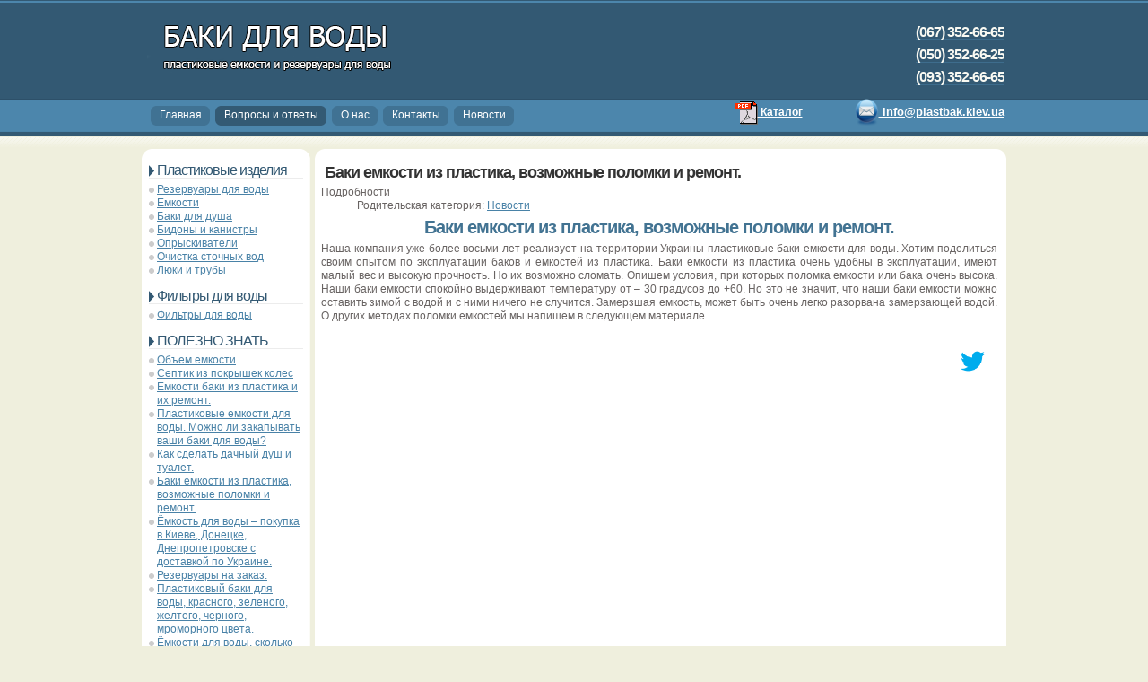

--- FILE ---
content_type: text/html; charset=utf-8
request_url: http://plastbak.kiev.ua/index.php/voprosy-i-otvety/248-baki-emkosti-iz-plastika-vozmozhnye-polomki-i-remont
body_size: 5417
content:
<!DOCTYPE html PUBLIC "-//W3C//DTD XHTML 1.0 Transitional//EN" "http://www.w3.org/TR/xhtml1/DTD/xhtml1-transitional.dtd">
<html xmlns="http://www.w3.org/1999/xhtml" xml:lang="ru-ru" lang="ru-ru" >
<head>
  <base href="http://plastbak.kiev.ua/index.php/voprosy-i-otvety/248-baki-emkosti-iz-plastika-vozmozhnye-polomki-i-remont" />
  <meta http-equiv="content-type" content="text/html; charset=utf-8" />
  <meta name="keywords" content="Бак для воды, пластиковая емкость для воды, резервуары, емкости для воды, канистры, баки, септики, пластиковая продукция, купить, продажа (Киев, Украина)" />
  <meta name="author" content="Yaroslav" />
  <meta name="description" content="Бак для воды, пластиковая емкость для воды, резервуары, емкости для воды, канистры, баки, септики, пластиковая продукция, купить, продажа (Киев, Украина)" />
  <meta name="generator" content="Joomla! - Open Source Content Management" />
  <title>Баки емкости из пластика, возможные поломки и ремонт.</title>
  <link href="/templates/js_jamba/favicon.ico" rel="shortcut icon" type="image/vnd.microsoft.icon" />
  <link href="http://plastbak.kiev.ua/index.php/component/search/?Itemid=15&amp;catid=36&amp;id=248&amp;format=opensearch" rel="search" title="Искать Баки для воды - пластиковые емкости и резервуары для воды" type="application/opensearchdescription+xml" />
  <script src="/media/system/js/mootools-core.js" type="text/javascript"></script>
  <script src="/media/system/js/core.js" type="text/javascript"></script>
  <script src="/media/system/js/caption.js" type="text/javascript"></script>
  <script type="text/javascript">
window.addEvent('load', function() {
				new JCaption('img.caption');
			});
  </script>

<meta name="viewport" content="width=device-width, initial-scale=1">
<link rel="shortcut icon" href="/images/favicon.ico" />
<link rel="stylesheet" href="/templates/system/css/system.css" type="text/css" />
<link rel="stylesheet" href="/templates/system/css/general.css" type="text/css" />

<link href="/templates/js_jamba/css/template_css.css" rel="stylesheet" type="text/css" media="screen" />
<link href="/templates/js_jamba/css/nav.css" rel="stylesheet" type="text/css" media="screen" />
<link href="/templates/js_jamba/css/style2.css" rel="stylesheet" type="text/css" media="screen" />
<link href="/templates/js_jamba/css/j15.css" rel="stylesheet" type="text/css" media="screen" />

<!--[if IE]>
<link href="/templates/js_jamba/css/ie.css" rel="stylesheet" type="text/css" media="screen" />
<![endif]-->

<script src="https://ajax.googleapis.com/ajax/libs/jquery/1.11.0/jquery.min.js"></script>
<script src="/templates/js_jamba/js/script.js"></script>

<link href="/templates/js_jamba/css/mobile.css" rel="stylesheet" type="text/css" media="screen" />
</head>
<body>
<div id="header-wrap">
  <div id="header_graphic">
      <div id="headermod">		<div class="moduletable">
					

<div class="custom"  >
	<div class="top-phones">
<div class="top-phones__block">
<h3 style="text-align: center;">(067) 352-66-65</h3>
<h3 style="text-align: center;">(050) 352-66-25</h3>
<h3 style="text-align: center;">(093) 352-66-65</h3>
</div>
</div></div>
		</div>
	</div>
        <h1>
                <a href="http://plastbak.kiev.ua/" title="БАКИ ДЛЯ ВОДЫ"><img src="/templates/js_jamba/images/style2/logo.png" title="БАКИ ДЛЯ ВОДЫ" alt="пластиковые емкости и резервуары для воды"/></a>
                        </h1>
        <h2>пластиковые емкости и резервуары для воды</h2>  
      </div>
    </div>
<div class="menubar">
  <div id="navmenu">
  <!--[if IE]>
    <script type="text/javascript" src="/templates/js_jamba/js/barmenu.js"></script>
  <![endif]-->
    
<ul class="menu">
<li class="item-121"><a href="/" >Главная</a></li><li class="item-15 current active"><a href="/index.php/voprosy-i-otvety" >Вопросы и ответы</a></li><li class="item-3"><a href="/index.php/about" >О нас</a></li><li class="item-23"><a href="/index.php/kontakty" >Контакты</a></li><li class="item-104"><a href="/index.php/novosti" >Новости</a></li></ul>


<div class="custom"  >
	<div class="top-block" style="text-align: right;"><span style="color: #ffffff;"><strong><span style="color: #ffffff;"><a href="/images/prise/Catalog-plastbakkievua.pdf" target="_blank"><img src="/images/stories/00_Site/07_contacts/pdf-icon.gif" border="0" alt="pdf-icon" width="26" height="26" style="vertical-align: middle;" /><span style="color: #ffffff;"> Каталог</span></a><span style="color: #ffffff;"> </span> </span></strong>                 <a href="mailto:info@plastbak.kiev.ua?subject=TEMA: PLAST-BAK" style="font-size: 12pt;"><img src="/images/stories/00_Site/07_contacts/e-mail-s.png" border="0" alt="e-mail-s" width="28" height="30" style="vertical-align: middle;" /></a><span style="font-size: small;"><strong><a href="mailto:info@plastbak.kiev.ua?subject=TEMA: PLAST-BAK"><span style="color: #ffffff;"> info@plastbak.kiev.ua</span></a></strong></span></span><span style="color: #0000ff;"><strong><span style="color: #ffffff;"><span style="font-size: 12pt;"><strong>  </strong></span></span></strong></span></div></div>

  </div>
</div>
  <div id="main-wrapper">    
    <div class="main-top-left-only"></div>
      <div id="mainbody-left-only">
                  <div id="leftcol">
            <div class="left-inside">
              		<div class="module">
			<div>
				<div>
					<div>
													<h3>Пластиковые изделия</h3>
											
<ul class="menu">
<li class="item-143 parent"><a href="/index.php/rezervuary-dlya-vody" >Резервуары для воды</a></li><li class="item-106 parent"><a href="/index.php/emkosti" >Емкости</a></li><li class="item-26"><a href="/index.php/baki-dlya-vody" >Баки для душа</a></li><li class="item-118"><a href="/index.php/bidony-i-kanistry" >Бидоны и канистры</a></li><li class="item-77"><a href="/index.php/opryskivateli" >Опрыскиватели</a></li><li class="item-105 parent"><a href="/index.php/ochistka-stochnyx-vod" >Очистка сточных вод</a></li><li class="item-109 parent"><a href="/index.php/kanalizaczionnye-lyuki-i-truby" >Люки и трубы</a></li></ul>
					</div>
				</div>
			</div>
		</div>
			<div class="module">
			<div>
				<div>
					<div>
													<h3>Фильтры для воды</h3>
											
<ul class="menu">
<li class="item-78 parent"><a href="/index.php/water-filters-kiev-donetsk" >Фильтры для воды</a></li></ul>
					</div>
				</div>
			</div>
		</div>
			<div class="module">
			<div>
				<div>
					<div>
													<h3>ПОЛЕЗНО ЗНАТЬ</h3>
											<ul class="mostread">
	<li>
		<a href="/index.php/voprosy-i-otvety/249-obem-emkosti">
			Объем емкости</a>
	</li>
	<li>
		<a href="/index.php/voprosy-i-otvety/239-septik-iz-pokryshek-koles">
			Септик из покрышек колес </a>
	</li>
	<li>
		<a href="/index.php/voprosy-i-otvety/247-emkosti-baki-iz-plastika-i-ix-remont">
			Емкости баки из пластика и их ремонт.</a>
	</li>
	<li>
		<a href="/index.php/voprosy-i-otvety/250-plastikovye-emkosti-dlya-vody-mozhno-li-zakapyvat-vashi-baki-dlya-vody">
			Пластиковые емкости для воды. Можно ли закапывать ваши баки для воды?</a>
	</li>
	<li>
		<a href="/index.php/voprosy-i-otvety/238-kak-sdelat-dachnyj-dush-i-tualet">
			Как сделать дачный душ и туалет.</a>
	</li>
	<li>
		<a href="/index.php/voprosy-i-otvety/248-baki-emkosti-iz-plastika-vozmozhnye-polomki-i-remont">
			Баки емкости из пластика, возможные поломки и ремонт.</a>
	</li>
	<li>
		<a href="/index.php/voprosy-i-otvety/244-yomkost-dlya-vody-pokupka-v-kieve-doneczke-s-dostavkoj-po-ukraine">
			Ёмкость для воды – покупка в Киеве, Донецке, Днепропетровске с доставкой по Украине.</a>
	</li>
	<li>
		<a href="/index.php/voprosy-i-otvety/242-rezervuary-na-zakaz">
			Резервуары на заказ.</a>
	</li>
	<li>
		<a href="/index.php/voprosy-i-otvety/252-plastikovyj-bak-dlya-vody-vozmozhnye-czvetovye-resheniya">
			Пластиковый баки для воды, красного, зеленого, желтого, черного, мроморного цвета.</a>
	</li>
	<li>
		<a href="/index.php/voprosy-i-otvety/245-yomkosti-dlya-vody-skolko-mne-prosluzhat-baki-dlya-vody-iz-plastika">
			Ёмкости для воды, сколько мне прослужат баки для воды из пластика?</a>
	</li>
	<li>
		<a href="/index.php/voprosy-i-otvety/246-emkosti-dlya-vody-iz-plastika-ix-usloviya-ekspluataczii">
			Емкости для воды из пластика их условия эксплуатации.</a>
	</li>
	<li>
		<a href="/index.php/voprosy-i-otvety/243-bak-dlya-vody-ot-proizvoditelya">
			Бак для воды от производителя.</a>
	</li>
	<li>
		<a href="/index.php/voprosy-i-otvety/251-rezervuary-emkosti-i-tolshhina-ix-stenok">
			Резервуары емкости и толщина их стенок</a>
	</li>
	<li>
		<a href="/index.php/voprosy-i-otvety/277-chto-takoe-shtuczer">
			Что такое штуцер?</a>
	</li>
</ul>
					</div>
				</div>
			</div>
		</div>
			<div class="module">
			<div>
				<div>
					<div>
											

<div class="custom"  >
	</div>
					</div>
				</div>
			</div>
		</div>
			<div class="module">
			<div>
				<div>
					<div>
											<form action="/index.php/voprosy-i-otvety" method="post">
	<div class="search">
		<label for="mod-search-searchword">Искать...</label><input name="searchword" id="mod-search-searchword" maxlength="20"  class="inputbox" type="text" size="15" value="Поиск..."  onblur="if (this.value=='') this.value='Поиск...';" onfocus="if (this.value=='Поиск...') this.value='';" />	<input type="hidden" name="task" value="search" />
	<input type="hidden" name="option" value="com_search" />
	<input type="hidden" name="Itemid" value="15" />
	</div>
</form>
					</div>
				</div>
			</div>
		</div>
			<div class="module">
			<div>
				<div>
					<div>
													<h3>Документация</h3>
											
<ul class="menu">
<li class="item-21"><a href="/index.php/snipy" >Снипы</a></li><li class="item-24"><a href="/index.php/dokumenty-po-emkostyam" >Документы по емкостям</a></li></ul>
					</div>
				</div>
			</div>
		</div>
	
            </div>
          </div>
                        <div class="main-left-only">
            <table border="0" cellspacing="0" cellpadding="0">
              <tr>
                <td valign="top">
                                  
                            
                            
            
<div id="system-message-container">
</div>

<div class="cleared"></div>
<div class="banner banner-top">

</div>
<div class="cleared"></div>

            <div class="item-page">

	<h2>
			Баки емкости из пластика, возможные поломки и ремонт.		</h2>





	<dl class="article-info">
	<dt class="article-info-term">Подробности</dt>
	<dd class="parent-category-name">
				Родительская категория: <a href="/index.php/novosti">Новости</a>		</dd>
	</dl>



<h1 style="text-align: center;"><strong>Баки емкости из пластика, возможные поломки и ремонт.</strong></h1>
<p style="text-align: justify;">Наша компания уже более восьми лет реализует на территории Украины пластиковые баки емкости для воды. Хотим поделиться своим опытом по эксплуатации баков и емкостей из пластика. Баки емкости из пластика очень удобны в эксплуатации, имеют малый вес и высокую прочность. Но их возможно сломать. Опишем условия, при которых поломка емкости или бака очень высока. Наши баки емкости спокойно выдерживают температуру от – 30 градусов до +60. Но это не значит, что наши баки емкости можно оставить зимой с водой и с ними ничего не случится. Замерзшая емкость, может быть очень легко разорвана замерзающей водой. О других методах поломки емкостей мы напишем в следующем материале.</p> 
	
</div>


<div class="cleared"></div>
<div class="banner banner-bottom">

</div>
<div class="cleared"></div>

            </td>
              </tr>
            </table>
            
                    <table border="0" cellpadding="0" cellspacing="0" align="center" width="100%">
            <tr>
                                    <td style="width: 100%;padding:5px; vertical-align:top;">
            		<div class="module">
			<div>
				<div>
					<div>
											

<div class="custom"  >
	<!-- Place this tag where you want the badge to render -->
<p><a href="https://twitter.com/Ecohouse_ukrain" target="_blank"><img src="/images/stories/Materials/News/twitter.jpg" border="0" alt="twitter" width="45" height="45" style="float: right;" /></a></p></div>
					</div>
				</div>
			</div>
		</div>
	
            </td>
                        </tr>
            </table>
                <div class="clear"></div>
        </div>
      </div>
    <div class="bottom-left-only"></div>
        <div class="main-top-wide"></div>
    <div class="mainbody-wide">
      <div class="footer">
        

<div class="custom"  >
	<hr style="padding-left: 90px;" />
<div style="text-align: center;">  <a href="https://shop.vekodom.com/yemkosti-dlya-vody/gorizontalnye-emkosti/" target="_blank" style="background-color: #ffffff; text-align: center;"><img src="/images/stories/03_production/meniy-s-kartinkami/horizontal_copy.png" border="0" alt="horizontal_copy" width="60" height="67" style="border-width: initial; border-color: initial;" /></a><a href="https://shop.vekodom.com/yemkosti-dlya-vody/kvadratnye-emkosti/" target="_blank" style="background-color: #ffffff; text-align: center;"><img src="/images/stories/03_production/meniy-s-kartinkami/kvadraty_copy.png" border="0" alt="kvadraty_copy" width="60" height="67" style="border-width: initial; border-color: initial;" /></a><a href="https://shop.vekodom.com/yemkosti-dlya-vody/vertikalnye-emkosti/" target="_blank" style="background-color: #ffffff; text-align: center;"><img src="/images/stories/03_production/meniy-s-kartinkami/vertical_copy.png" border="0" alt="vertical_copy" width="60" height="67" style="border-width: initial; border-color: initial;" /></a><a href="https://shop.vekodom.com/yemkosti-dlya-vody/yemkost-bak-dlya-dusha/" target="_blank" style="background-color: #ffffff; text-align: center;"><img src="/images/stories/03_production/meniy-s-kartinkami/dysh_copy.png" border="0" alt="dysh_copy" width="60" height="67" style="border-width: initial; border-color: initial;" /></a><a href="https://shop.vekodom.com/ochistka-stokov/septiki/" target="_blank" style="background-color: #ffffff; text-align: center;"><img src="/images/stories/03_production/meniy-s-kartinkami/septiki_copy.png" border="0" alt="septiki_copy" width="60" height="67" style="border-width: initial; border-color: initial;" /></a><a href="https://shop.vekodom.com/yemkosti-dlya-vody/yemkost-agro/" style="text-align: left; background-color: #ffffff;"><img src="/images/stories/03_production/meniy-s-kartinkami/op_copy.png" border="0" alt="op_copy" width="60" height="67" style="border-width: initial; border-color: initial; text-align: center;" /></a>   <a href="https://shop.vekodom.com/yemkosti-dlya-vody/kubovaya-emkost-yevrokub/" target="_blank" style="color: #ffffff; background-image: initial; background-attachment: initial; background-origin: initial; background-clip: initial; background-color: #eeeeee; font-family: arial, helvetica, sans-serif; font-size: 13px; line-height: 21px; text-align: left; padding: 0px; margin: 0px;"><img src="/images/stories/03_production/meniy-s-kartinkami/evrokybu.png" border="0" alt="Еврокубы донецк днепропетровск киев" width="60" height="67" style="border-width: initial; border-color: initial; vertical-align: top; padding: 0px; margin: 0px;" /></a> <a href="https://shop.vekodom.com/filtry-dlya-vody/" target="_blank"><img src="/images/stories/03_production/meniy-s-kartinkami/water-filters.png" border="0" alt="Купить фильтры для воды в Киеве Донецке" width="60" height="67" /></a>  </div>
<hr /></div>

      </div>
      <div class="clear"></div>
    </div>
    <div class="bottom-wide">&nbsp;</div>
        <div style="text-align: center;"> © 2003—2012 plastbak.kiev.ua</div>
  </div>

<script type="text/javascript">

  var _gaq = _gaq || [];
  _gaq.push(['_setAccount', 'UA-11427434-12']);
  _gaq.push(['_trackPageview']);

  (function() {
    var ga = document.createElement('script'); ga.type = 'text/javascript'; ga.async = true;
    ga.src = ('https:' == document.location.protocol ? 'https://ssl' : 'http://www') + '.google-analytics.com/ga.js';
    var s = document.getElementsByTagName('script')[0]; s.parentNode.insertBefore(ga, s);
  })();


</script>

<!-- Yandex.Metrika counter -->
<script type="text/javascript">
    (function (d, w, c) {
        (w[c] = w[c] || []).push(function() {
            try {
                w.yaCounter35262550 = new Ya.Metrika({
                    id:35262550,
                    clickmap:true,
                    trackLinks:true,
                    accurateTrackBounce:true,
                    webvisor:true,
                    trackHash:true
                });
            } catch(e) { }
        });

        var n = d.getElementsByTagName("script")[0],
            s = d.createElement("script"),
            f = function () { n.parentNode.insertBefore(s, n); };
        s.type = "text/javascript";
        s.async = true;
        s.src = "https://mc.yandex.ru/metrika/watch.js";

        if (w.opera == "[object Opera]") {
            d.addEventListener("DOMContentLoaded", f, false);
        } else { f(); }
    })(document, window, "yandex_metrika_callbacks");
</script>
<noscript><div><img src="https://mc.yandex.ru/watch/35262550" style="position:absolute; left:-9999px;" alt="" /></div></noscript>
<!-- /Yandex.Metrika counter -->
</body>
</html>

--- FILE ---
content_type: text/css
request_url: http://plastbak.kiev.ua/templates/js_jamba/css/template_css.css
body_size: 2612
content:
/* @group Global Reset */
body {
	margin: 0;
	padding: 0;
}
html, body, form, fieldset {
	margin: 0;
	padding: 0;
	font: 100%/140% Geneva, Trebuchet MS, Lucida, Arial, sans-serif;
}
a img  {
	border: none;
}
h1, h2, h3, h4, h5, h6, p, pre,blockquote, ul, ol, dl, address {
	margin: 0;
	padding: 0;
}
ul {
	list-style: none;
	margin: 0px;
	padding: 0px;
}
li {	
	padding-left: 9px;
	margin: 0px;
}

/* Miscellaneous conveniences: */
form label {
	cursor: pointer;
}
fieldset {
	border: none;
}
/* Form field text-scaling */
input, select, textarea {
	font-size: 100%;
}
a:focus
{
	outline: none;
}
/* @end */

/* @group Typography */

/* Module Column Typography - sightly smaller headings */

.module h1,.moduletable h1 {
	font-size: 18px;
}
.module h2,.moduletable h2 {
	font-size: 16px;
}
.module h4,.moduletable h4 {
	font-size: 14px;
}

/* Basic Typography */
div.main-left-only ol,
div.main-left-only ul,
div.main-right-only ol,
div.main-right-only ul,
div.main-wide ol,
div.main-wide ul,
div.main-both ol,
div.main-both ul {
	margin-left: 20px;
}
p {
	padding-bottom: 10px;
}


h1 {
	font-size: 20px;
	line-height: 125%;
	padding: 4px;
	letter-spacing: -1px;
}

h2 {
	font-size: 18px;
	line-height: 125%;
	padding: 4px;
	letter-spacing: -1px;
}

h3 {
	font-size: 16px;
	line-height: 125%;
	padding: 4px;
	letter-spacing: -1px;
}

h4 {
	font-size: 14px;
	line-height: 125%;
	padding: 4px;
	letter-spacing: -1px;
}

/* EXTRA STYLES */

p.alert {
	background: #f8bda9 url(../images/exc.png) no-repeat 15px 50%; /* x-pos y-pos */
    text-align: left;
    padding: 5px 20px 5px 45px;
    border-top: 2px solid #FF0000;
    border-bottom: 2px solid #FF0000;
	color: #57060a;
}


p.info {
    background: #b9cce5 url(../images/info.png) no-repeat 15px 50%; /* x-pos y-pos */
    text-align: left;
    padding: 5px 20px 5px 45px;
    border-top: 2px solid #466eae;
    border-bottom: 2px solid #466eae;
	color: #000;
}
p.warn {
    background: #faffb5 url(../images/warn.png) no-repeat 15px 50%; /* x-pos y-pos */
    text-align: left;
    padding: 5px 20px 5px 45px;
    border-top: 2px solid #F7D229;
    border-bottom: 2px solid #F7D229;
	color: #463b0b;
}
/*-----SPECIAL LIST STYLE (CHANGE OR ADD ANOTHER)-----*/

ul.checklist li {
	list-style: none;
	line-height: 16px;
	padding: 2px 0px 2px 18px;
	list-style-position: outside;
}

ul.checklist a {
	text-decoration: underline;
	padding: 1px;
}
ul.checklist a:hover {
	text-decoration: none;
	padding: 1px;
}

/*-----BLOCKQUOTE STYLE-----*/

blockquote {
  padding: 10px;
  font-style: italic;
  padding: 10px;
}

div.code {
  	padding: 10px;
	text-decoration: none;
	font: normal normal normal 11px "Courier New", Courier, mono;
}
/* @end */

/* @group Structure */

/* Header Text */
#header_text	{width: 960px;margin: 0px auto;}

#header_text h1, #header_text h1 a {
	padding:0px;
	text-decoration: none;
}
#header_text h2 {
	padding: 0px;
	margin: 0px;
}

/* CSS for Header Image */
#header_graphic a img {
	border: none;
}
#header_graphic	{width: 960px;margin: 0px auto;}
#header_text .inside,#header_graphic .inside {padding:0; margin:0;}
#header_graphic h2 {text-indent: -6000em;padding:0px;margin:0px;line-height: 0px;font-size: 0;}
#header_graphic .inside {padding:0; margin:0;}

#pathway {
	margin: 0px 0px 5px 0px;
	font-size: 11px;
}
#header-wrap	{
	width: 100%;
	margin: 0;
}


#main-wrapper	{
	width: 964px;
	margin: 14px auto 0px auto;
}

#mainbody-both {
	padding: 0px;
	margin: 0px;
}
.main-top-right-only,.main-top-both,.main-top-left-only {	height: 11px;	width: 964px;}
.main-top-wide {
	height: 11px;
	width: 964px;
}
.main-both	{
	margin: 0px 230px 0px 200px;
}
.main-wide	{
	margin: 0px auto;
	width: 952px;
	position: relative;
}
.main-left-only	{
	margin: 0px 10px 0px 200px;
}
.main-right-only	{
	margin: 0px 250px 0px 30px;
	width: 710px;
	position: relative;
}
#leftcol {
	float: left;
	width: 188px;
	padding: 0px 0px 0px 0px;
}
#leftcol .left-inside {
	margin: 0;
	padding: 0px 8px 0px 8px;
 	width: auto;
}
#rightcol {
	float: right;
	width: 200px;
	padding: 5px 10px 0px 0px;
 	}
#rightcol .right-inside {
	margin: 0;
 	width: auto;

}

/* Footer */.bottom-right-only,.bottom-both,.bottom-left-only,.bottom-wide	{	height: 11px;	margin: 0px 0px 5px 0px;	padding: 0px;}
.footer {
	margin: 0px;
	padding: 0px 10px;
	text-align: center;
	font-size: 11px;
	line-height: 12px;
}
.footer p {
	margin: 0px;
	padding: 2px 0px;
}
.clear {
	clear: both;
	margin: 0px;
	padding: 0px;
	height: 0px;
}

/* @end */

/* @group Modules */
 
 /* Header Module */
#headermod {
	float: right;
	overflow: hidden;
	position: relative;
}
#headermod .moduletable h3 {
	font-size: 16px;
	line-height: 16px;
	font-weight: bold;
	font-variant: normal;
	padding-top: 8px;
	margin: 0;
	text-indent: 0px;
	background-image: none;
}
#headermod .moduletable {
	font-size: 11px;
	line-height: 145%;
}
#headermod .contentheading,#headermod a.contentpagetitle {
	font-size: 16px;
	line-height: 18px;
}

/* Module  (Default) */
div.module {margin-bottom: 8px;}
div.module div{}
div.module div div  {}
div.module div div div  {padding: 5px 0px 0px 0px;}
div.module div div div div {padding: 0;}
div.module h3,div.moduletable h3 {
	padding: 0;
	line-height: 100%;
	margin: 0 0 5px 0;
	font-weight: normal;
	text-indent: 9px;
	font-size: 16px;
}


/* Module Unstyled */
div.module-none {
	margin-bottom: 10px;
	background: none;
}
div.module-none div {
	background: none;
}
div.module-none div div {
	background: none;
}
div.module-none div div div {
	background: none;
	padding: 0px;
	margin: 0px;
}
div.module-none div div div div {
	background: transparent none;
	padding: 0;
}
div.module-none h3 {
	margin: 10px 0;
	padding:0;
	line-height: 100%;
	height: auto;
	margin: 0 0 5px 0;
	font-weight: normal;
	text-indent: 15px;
	font-size: 18px;
	font-style: normal;
	border: none;
	color: #2F462B;
}
/* Overrides - Must come after module structure */
#showcase, .bottom  {
	margin: 0px;padding: 0px;
}
#leftcol ul#mainlevel li,#rightcol ul#mainlevel li {
	background-image: none;
	padding: 0px;
}
#leftcol ul#mainlevel,#rightcol ul#mainlevel {
	background-image: none;
	list-style: none;
}

#leftcol a.mainlevel,#rightcol a.mainlevel {
	line-height: 27px;
	height: 27px;
	padding-left: 8px;
	margin-bottom: 2px;
	text-decoration: none;
	display: block;
	font-size: 12px;
}
#leftcol a.mainlevel:hover,#rightcol a.mainlevel:hover {
}
#leftcol a#active_menu.mainlevel,#leftcol a#active_menu.mainlevel:hover,
#rightcol a#active_menu.mainlevel,#rightcol a#active_menu.mainlevel:hover {
}
a.sublevel {
	padding-left: 4px;
	font-size: 12px;
}
a.sublevel.img {
}

/* Banner */
div#banner {
	margin: 0px auto 10px auto;
	text-align: center;
}
/* @end */

/* @group Joomla Styles */
table.contentpaneopen ul, table.contentpaneopen ol {
	list-style-position: inside;
}
/* Tables */
table.contentpaneopen {
	margin: 0;
	padding: 0;
	width: 100%;
}
table.blog table.contentpaneopen {
	white-space: normal;
	border-collapse:separate;
}

table table.contentpaneopen td, table table.contentpane td {
	padding: 0px 4px;
}
table.contentpaneopen, table.contentpane, table.blog {
	border-collapse: collapse;
	width: 100%;
}
div.blog_more {
	padding: 0px 10px;
}
div.blog_more strong {
	position: relative;
}

div.blog_more ul li {
	list-style: none;
	background-image: none;
	padding: 0px;
}
div.blog_more ul li a {
	text-decoration: none;
	display: block;
	padding: 4px;
}
div.blog_more ul li a:hover {
	text-decoration: none;
	display: block;
	padding: 4px;
}

/* Polls Module */
table.pollstableborder {
	width: 100%;
	text-align: left;
}
table.poll {
	font-size: 11px;
}
.smalldark {
white-space: nowrap;
}

.sectiontableentry1 a,
.sectiontableentry2 a {
text-decoration: none;
}
li a.category {
	font-weight: bold;
	text-decoration: none;
}
table.contentpane tr td ul {
	list-style: none;
}
/* Print-PDF-EMail */

body.contentpane {
	background: #fff;
	margin: 25px;
}
span.pagenav {
	color: #9e9984;
}
td.modifydate {
line-height: 30px;
}
div.mosimage {
	margin: 10px;
}
div.mosimage_caption {
	font: 10px/12px Arial, Helvetica, Geneva, sans-serif;
	padding: 2px;
}
div.mosimage img {
	padding: 5px;
}
/* Content Headings */
a.contentpagetitle {
	font-size: 20px;
	font-weight: normal;
	white-space: normal;
	line-height: 145%;
	padding: 4px 0px 0px 0px;
	margin-bottom: 6px;
	text-decoration: none;
}
a.contentpagetitle:hover {
	text-decoration: none;
}
td.contentheading {
	width: 100%;
}
.contentheading {
	font-size: 20px;
	font-weight: normal;
	white-space: normal;
	line-height: 115%;
	padding: 4px 0px 0px 0px;
	margin-bottom: 6px;
	font-style: normal;
	letter-spacing: -1px;
}
.componentheading {
	font-size: 20px;
	line-height: 30px;
	font-weight: bold;
}
a.readon {
	float: right;
	padding-left: 18px;
	line-height: 15px;
	font-size: 12px;
	text-decoration: none;
}

.pagenav_next a,.pagenav_prev a {
	margin: 15px 15px 0px 0px;
	padding: 1px 4px;
	text-align: center;
	text-decoration:none;
	font: 12px Arial, Helvetica, Geneva, sans-serif;
}
div.back_button a {
	margin: 15px 15px 0px 0px;
	border: 1px solid #adc387;
	padding: 1px 2px;
	text-align: center;
	text-decoration:none;
	float: right;
	font: 12px "Helvetica Neue", Arial, Helvetica, Geneva, sans-serif;
}
.pagenav_next a:hover,.pagenav_prev a:hover,div.back_button a:hover {
	text-decoration:none;
}

div.pagenavbar a, div.pagenavbar {
	text-decoration: none;
	font-size: 11px;
}
table.contenttoc {
	font-size: 12px;
}

table.contenttoc th {
	font-size: 16px;
	font-weight: normal;
	font-style: normal;
	font-variant: small-caps;
}
table.contenttoc td {
	font-size: 14px;
	padding: 2px 8px;
}
table.contenttoc a.toclink  {
	font-size: 12px;
	text-decoration: none;
}



/* @end */



--- FILE ---
content_type: text/css
request_url: http://plastbak.kiev.ua/templates/js_jamba/css/style2.css
body_size: 2478
content:
body {
	background: #efefdd url(../images/style2/pagetop_bg.png) repeat-x 0px 152px;
	margin: 0;
	padding: 0;
	font-size: 12px;
	color: #686362;
	line-height: 129%;
}

/* @group Typography */

/* Link Colors */

a {
	color: #4982a7;
	text-decoration: underline;
}

a:hover {
	color: #335a74;
	text-decoration: underline;
}
li {
	background: url(../images/style2/bullet.gif) no-repeat 0 5px;
}

/* $headerstyle(graphic) */

#header_graphic a img {
	padding-top: 15px; /* Header Text distance from top */

}

/* Total header height */

#header-wrap,#header_text#header_graphic {
	height: 110px;
}

/* Header background color/image */

#header-wrap {
	background: #335973 url(../images/style2/header_bg.png) repeat-x;
}

/* $headerstyle(text) */

#header_text h1, #header_text h1 a {
	color: #fff; /* Header Text Color */
	padding-top:15px ; /* Header Text distance from top */
	font: bold 40px/50px "Helvetica Neue", Arial, Helvetica, Geneva, sans-serif; /* Header Text Typograhy */
	letter-spacing: -1px;
}
#header_text h2 {
	color: #abccd6; /* Slogan Text Color */
	font: italic bold 18px/18px Geneva, Verdana, sans-serif;/* Slogan Text Typograhy */
}

/* Heading Styles */

h1 {
	color: #427392;
}

h2 {
	color: #333;
}

h3 {
	color: #666;
}

h4 {
	color: #727272;
}

blockquote {
	border: 1px solid #cfdbe2;
	background-color: #e9f7fe;
}

.footer {
	color: #6f6f6f;
}

/* @end */

/* @group Newsflash Module */

#headermod {
	height: 98px; /* Module Height */
	width: 500px; /* Module Width */
	top:10px; /* Distance from top */
	color: #dbded3; /* Text Color */
}
#headermod .contentheading,#headermod a.contentpagetitle,#headermod a,#headermod div.moduletable h3 {
	color: #f9f9f2;/* Heading/Link Color */
}

#headermod td.contentheading,#headermod .moduletable h3 {
	border-bottom: 1px solid #3e6d8d;/* Content/Module Heading Border */
}

/* @end */

/* @group Joomla! Styles */

/* Category Tables */
td.sectiontableheader {
color: #fff;
background-color: #335a74;
font: 14px/20px Arial, Helvetica, Geneva, sans-serif;
}
table tr.sectiontableentry1 td,
table td.sectiontableentry1 {
background: #fff;
padding: 4px;
border-bottom: 1px solid #f0f0f0;
line-height: 155%;
}
table tr.sectiontableentry2 td,
table td.sectiontableentry2 {
background: #fff;
padding: 4px;
border-bottom: 1px solid #f0f0f0;
line-height: 155%;
}
/* Polls */
table.pollstableborder td.sectiontableentry1 {
color: #3d2518;
background: #f8f8f8;
padding: 2px;
border-bottom: 1px solid #fff;
}
table.pollstableborder td.sectiontableentry2 {
color: #3d2518;
background: #f2f2f2;
padding: 2px;
border-bottom: 1px solid #fff;
}
table.pollstableborder td.sectiontableheader {
padding: 8px;
color: #fff;
border: none;
}
table.pollstableborder tr.sectiontableentry1 td {
border: none;
}
table.pollstableborder tr.sectiontableentry2 td {
border: none;
}
/* Article Overflow */

div.blog_more {
	border-top: 1px solid #e6e6d4;
}
div.blog_more ul li a {
	border-bottom: 1px solid #dadacc;
}
div.blog_more ul li a:hover {
	border-bottom: 1px solid #dadacc;
	background-color: #f9f8ed;
}

/* Mosimages */
div.mosimage {
	border: 1px solid #ccc;
	background: #f7f7f7;
}
div.mosimage_caption {
	color: #666;
	background: #fff;
	border-top: 1px solid #ccc;
}
/* Content Headings */
a.contentpagetitle {
	color: #470705;
}
a.contentpagetitle:hover {
	color: #000;	
}
td.contentheading {
	border-bottom: 1px solid #eaeaea;
	color: #335a74;
}
.contentheading {
	color: #487fa3;
}
.componentheading {
	color: #182b37;
}
a.readon {
	background: url(../images/style2/readon.png) no-repeat left center;
}
span.small,.createdate,.modifydate {
	font: 10px/10px Tahoma, Lucida, Verdana, sans-serif;
	color: #bbc6cc;
}
.pagenav_next a,.pagenav_prev a {
	border: 1px solid #cfdbe2;
	background-color: #e9f7fe;
	color: #44789b;
}
div.back_button a {
	border: 1px solid #cfdbe2;
	background-color: #e9f7fe;
	color: #44789b;
}
.pagenav_next a:hover,.pagenav_prev a:hover,div.back_button a:hover {
	background-color: #fff;
	color: #335a74;
}
table.contenttoc {
	background-color: #f5f2e1;
	border: 1px solid #e8e6d8;
}
table.contenttoc th {
	background-color: #335973;
	color: #fff;
}
/* @end */

/* Conditional Styles - Advanced Edits Only Below This Line */

/* @group Style 1 Modules */

/* Default Style */

div.module h3,div.moduletable h3 {
	border-bottom: 1px solid #ececec;
	color: #335973;
	background: url(../images/style2/mod_heading.png) no-repeat left center;
}


/* Module "S1" Text Style */.moduleS1 {position:relative;margin:0 0 1em;padding:0;background: #427392 url(../images/style2/topright_S1.png) top right no-repeat;color: #FFFFFF;}div.moduleS1 div {background: url(../images/style2/topleft_S1.png) top left no-repeat;}div.moduleS1 div div {background: url(../images/style2/botleft_S1.png) bottom left no-repeat; height:1%;}div.moduleS1 div div div {background: url(../images/style2/botright_S1.png) bottom right no-repeat;padding:10px;}div.moduleS1 div div div div {background:none;}/* Module Heading "S1" Style */div.moduleS1 h3 {padding: 0;line-height: 100%;height: auto;margin: 0 0 5px 0;font-weight: normal;text-indent: 0px;font-size: 16px;letter-spacing: normal;border-bottom: 1px solid #467ea5;color: #fcfcfc;}/* Module "S1" Link Color */div.moduleS1 a {color: #FFFFFF;text-decoration:underline;}div.moduleS1 a:hover {color: #FFFFFF;text-decoration:none;}/* Module "S1" List Styles */div.moduleS1 ul,div.moduleS1 ul.latestnewsS1,div.moduleS1 ul.mostreadS1 {list-style: none;margin: 0px;padding:0px;}div.moduleS1 ul li,div.moduleS1 ul.latestnewsS1 li,div.moduleS1 ul.mostreadS1 li {padding: 0px 0px 0px 10px;margin: 0px;background: url(../images/bullet_S1.gif) no-repeat 0px 5px;white-space: normal;}

/* Module "S2" Text Style */
.moduleS2 {position:relative;margin:0 0 1em;padding:0;background: #dadacc url(../images/style2/topright_S2.png) top right no-repeat;color: #333333;}
div.moduleS2 div {background: url(../images/style2/topleft_S2.png) top left no-repeat;}
div.moduleS2 div div {background: url(../images/style2/botleft_S2.png) bottom left no-repeat; height:1%;}
div.moduleS2 div div div {background: url(../images/style2/botright_S2.png) bottom right no-repeat;padding:10px;}
div.moduleS2 div div div div {background:none;}


/* Module Heading "S2" Style */
div.moduleS2 h3 {padding: 0;line-height: 100%;height: auto;margin: 0 0 5px 0;font-weight: normal;text-indent: 0px;font-size: 16px;letter-spacing: normal;border-bottom: 1px solid #c2c2b8;color: #888885;}


/* Module "S2" Link Color */
div.moduleS2 a {color: #333333;text-decoration:underline;}
div.moduleS2 a:hover {color: #333333;text-decoration:none;}



/* Module "S2" List Styles */
div.moduleS2 ul,div.moduleS2 ul.latestnewsS2,div.moduleS2 ul.mostreadS2 {list-style: none;margin: 0px;padding:0px;}div.moduleS2 ul li,div.moduleS2 ul.latestnewsS2 li,div.moduleS2 ul.mostreadS2 li {padding: 0px 0px 0px 10px;margin: 0px;background: url(../images/style2/bullet_S2.gif) no-repeat 0px 5px;white-space: normal;}


/* Module "S3" Text Style */
.moduleS3 {position:relative;margin:0 0 1em;padding:0;background: #ebebeb url(../images/style2/topright_S3.png) top right no-repeat;color: #6e6e6e;}
div.moduleS3 div {background: url(../images/style2/topleft_S3.png) top left no-repeat;}
div.moduleS3 div div {background: url(../images/style2/botleft_S3.png) bottom left no-repeat; height:1%;}
div.moduleS3 div div div {background: url(../images/style2/botright_S3.png) bottom right no-repeat;padding:10px;}
div.moduleS3 div div div div {background:none;}


/* Module Heading "S3" Style */
div.moduleS3 h3 {padding: 0;line-height: 100%;height: auto;margin: 0 0 5px 0;font-weight: normal;text-indent: 0px;font-size: 16px;letter-spacing: normal;border-bottom: 1px solid #c7c7c7;color: #666;}


/* Module "S3" Link Color */
div.moduleS3 a {color: #427392;text-decoration:underline;}
div.moduleS3 a:hover {color: #427392;text-decoration:none;}



/* Module "S3" List Styles */
div.moduleS3 ul,div.moduleS3 ul.latestnewsS3,div.moduleS3 ul.mostreadS3 {list-style: none;margin: 0px;padding:0px;}div.moduleS3 ul li,div.moduleS3 ul.latestnewsS3 li,div.moduleS3 ul.mostreadS3 li {padding: 0px 0px 0px 10px;margin: 0px;background: url(../images/style2/bullet_S3.gif) no-repeat 0px 5px;white-space: normal;}
/* @end */

/* @group Structural */

.main-top-both,.main-top-left-only {background: url(../images/style2/top_has_left.png) no-repeat center bottom;}
.main-top-wide,.main-top-right-only {background: url(../images/style2/top_wide.png) no-repeat center bottom;}
#mainbody-both	{background: url(../images/style2/mid_left_right.png) repeat-y center top;}
#mainbody-left-only	{background: url(../images/style2/mid_leftonly.png) repeat-y center top;}
#mainbody-wide,.mainbody-wide,#mainbody-right-only	{background: url(../images/style2/mid_wide.png) repeat-y center top;}

.bottom-both,.bottom-left-only	{background: url(../images/style2/bot_has_left.png) no-repeat center top;}
.bottom-wide,.bottom-right-only	{background: url(../images/style2/bot_wide.png) no-repeat center top;}
.tplcright a {color: #fff;display: block;margin: 4px 0px 2px 5px;text-align: center;background: url(../images/style2/arrowl.png) no-repeat left center;text-indent: -5000em;width: 75px;height: 12px;line-height: 12px;padding: 0px;}
ul.checklist li {background: url(../images/style2/checklist.png) no-repeat left center;}

/* @end */

/* @group Top Menu */

.menubar {
	background: url(../images/style2/navcontainer.png) repeat-x center top;
}
#navmenu {
	background: url(../images/style2/navcontainer.png) no-repeat left top;
}
#navmenu li {
	background: url(../images/style2/nav_norm_l.png) no-repeat bottom left;
}
#navmenu li a {
	background: url(../images/style2/nav_norm_r.png) no-repeat bottom right;
	color: #fff;
}
div#navmenu li:hover, div#navmenu li.iehover {
	background: url(../images/style2/nav_hover_l.png) no-repeat bottom left;
}
div#navmenu li:hover a, div#navmenu li.iehover a {
	background: url(../images/style2/nav_hover_r.png) no-repeat bottom right;
	color: #335973;
}
div#navmenu li.active {
	background: url(../images/style2/nav_active_l.png) no-repeat bottom left;
}
div#navmenu li.active a {
	background: url(../images/style2/nav_active_r.png) no-repeat bottom right;
	color: #FFF;
}

/* @end */

/* @group Left Nav */

#leftcol a.mainlevel,#rightcol a.mainlevel {
	background: url(../images/style2/leftnav_norm.png) no-repeat left center;
	color: #2f462b;
}
#leftcol a.mainlevel:hover,#rightcol a.mainlevel:hover {
	background: url(../images/style2/leftnav_over.png) no-repeat left center;
	color: #fff;
}
#leftcol a#active_menu.mainlevel,#leftcol a#active_menu.mainlevel:hover,
#rightcol a#active_menu.mainlevel,#rightcol a#active_menu.mainlevel:hover {
	background: url(../images/style2/leftnav_active.png) no-repeat left center;
	color: #fff;
}
a.sublevel {
	color: #000;
}
/* @end */


--- FILE ---
content_type: text/css
request_url: http://plastbak.kiev.ua/templates/js_jamba/css/j15.css
body_size: 844
content:
/*Additional 1.5 Stuff */

/*Added _menu and _text module suffix styles above for better cooperation of default content */

div.banneritem a,
div.banneritemS1 a,
div.banneritemS2 a,
div.banneritemS3 a,
div.banneritemS4 a,
div.banneritemS5 a,
div.banneritem_text a {
	font: 11px/16px Arial, Helvetica, Geneva, sans-serif;
	font-weight: bold;
}

div.banneritem,
div.banneritemS1,
div.banneritemS2,
div.banneritemS3,
div.banneritemS4,
div.banneritemS5,
div.banneritem_text {
	font: 11px/12px Arial, Helvetica, Geneva, sans-serif;
}

#form-login ul li {
	list-style: none;
}

td.buttonheading {
	vertical-align: top;
	padding: 0;
	margin: 0;
	border-collapse: collapse;
}

td.buttonheading img {
	padding: 0;
	margin: 1px;
}

td.article_column {
	padding: 4px;
}

ul#mainlevel {
	list-style: none;
}

/* Frontend Editing*/

fieldset {
	margin-top: 5px;
	padding: 5px;
}

legend {
	margin: 0;
	padding: 0 10px;
}

td.key {
	border-bottom: 1px solid #eee;
	color: #666;
}

/* Tooltips */

.tool-tip {
	float: left;
	background: #ffc;
	border: 1px solid #D4D5AA;
	padding: 5px;
	max-width: 200px;
}

.tool-title {
	padding: 0;
	margin: 0;
	font-size: 100%;
	font-weight: bold;
	margin-top: -15px;
	padding-top: 15px;
	padding-bottom: 5px;
	background: url(../../system/images/selector-arrow.png) no-repeat;
}

.tool-text {
	font-size: 100%;
	margin: 0;
}

/* System Standard Messages */

#system-message {
	margin-bottom: 20px;
}

#system-message dd.message ul {
	background: #C3D2E5 url(../../system/images/notice-info.png) 4px center no-repeat;
}

/* System Error Messages */

#system-message dd.error ul {
	color: #c00;
	background: #E6C0C0 url(../../system/images/notice-alert.png) 4px center no-repeat;
	border-top: 3px solid #DE7A7B;
	border-bottom: 3px solid #DE7A7B;
	margin: 0px;
	padding-left: 40px;
	text-indent: 0px;
}

/* System Notice Messages */

#system-message dd.notice ul {
	color: #c00;
	background: #EFE7B8 url(../../system/images/notice-note.png) 4px center no-repeat;
	border-top: 3px solid #F0DC7E;
	border-bottom: 3px solid #F0DC7E;
}
td.sectiontableheader a {color: #fff;}
div.main-left-only .contentpane,div.main-right-only .contentpane {width: 720px;}
div.main-both .contentpane {width: 525px;}
div.main-wide .contentpane {width: 940px;}


--- FILE ---
content_type: text/css
request_url: http://plastbak.kiev.ua/templates/js_jamba/css/mobile.css
body_size: 885
content:
.top-block a
{
color:#fff;
}

#navmenu ul
{
position:relative;
z-index:999;
}

.top-phones
{
text-align:right;
margin-top:10px;
}

.top-phones__phone
{
font-size: 12pt;
font-weight: bold;
display:inline-block;
vertical-align:top;
width:120px;
text-align:right;
}

.top-phones__city
{
font-size: 12pt;
font-weight: bold;
display:inline-block;
vertical-align:top;
width:80px;
margin-right:10px;
text-align:right;
}

.top-phones__block
{
display:inline-block;
vertical-align:top;
margin-left:20px;
}

.top-phones__block + .top-phones__block
{
margin-left:0;
}

.top-phones__item
{
margin-bottom:10px;
}


@media  (max-width: 990px){

*
{
    box-sizing:border-box;
}

#header_graphic,
#main-wrapper,
.main-top-wide,
#navmenu,
.main-top-right-only,
.main-top-both,
.main-top-left-only
{
width:initial;
min-width:320px;
padding-left:15px;
padding-right:15px;
float:none;
}

#mainbody-left-only,
#mainbody-both,
.bottom-both, .bottom-left-only
{
background:#fff;
}

#rightcol,
#leftcol
{
padding-left:15px;
padding-right:15px;
float:none;
width:initial;
}

#leftcol .left-inside
{
padding-left:0;
padding-right:0;
}

#leftcol
{
/*
padding-left:10px;
padding-right:10px;
*/
}

#headermod
{
float:none;
height:initial;
width:initial;
}

#headermod strong
{
/*display:block;*/
text-align:center;
}

#headermod strong + strong
{
/*display:block;*/
/*margin:5px 0;*/
}

#headermod p
{
text-align:center !important;
}

.menubar
{
height:initial;
}

#header-wrap, #header_text#header_graphic,
#navmenu
{
height:initial;
background:#335973;
float:none;
}

#header_graphic
{
float:none;
}

.main-both
{
margin-left:0;
margin-right:0;
}

.main-both
{
padding-left:15px;
padding-right:15px;
}

.item-page img
{
max-width:100%;
height:initial;
}

.main-left-only
{
margin-left:0;
margin-right:0;
padding-left:15px;
padding-right:15px;
}

.main-top-both,
.main-top-left-only
{
background:none;
}

#header_graphic
{
width:100%;
text-align:center;
}

.main-top-wide, .main-top-right-only,
.main-top-both, .main-top-left-only
{
padding:0;
min-width:initial;
}

#navmenu ul
{
width:100%;
}

.left-inside ul li
{
margin:5px 0;
}

.top-block
{
display:inline-block;
text-align:left !important;
padding-top:15px;
padding-bottom:15px;
}

.menubar:after
{
content: '.';
display: block;
height: 0;
clear: both;
visibility: hidden;
}

.top-phones
{
text-align:center;
}

#leftcol .left-inside ul
{
display:none;
}

}


@media  (max-width: 550px){
#navmenu li
{
width:100%;
margin:5px 0;
background:none;
}

#navmenu li a
{
display:block;
width:100%;
text-align:center;
background:#407293;
margin-left:0;
}

div#navmenu li:hover, div#navmenu li.iehover,
div#navmenu li:hover a, div#navmenu li.iehover a,
div#navmenu li.active a
{
background:#407293;
color:#fff;
}

.top-block
{
width:100%;
text-align:left !important;
display:inline-block;
}

.top-phones__block
{
margin-left:0;
}

}

.banner
{
overflow-x:auto;
}

.banner img
{
max-width:100%;
}

--- FILE ---
content_type: application/javascript; charset=utf-8
request_url: http://plastbak.kiev.ua/templates/js_jamba/js/script.js
body_size: 256
content:
jQuery(document).ready(function(){
jQuery('ul li:first-child').addClass('first');
jQuery('ul li:last-child').addClass('last');

jQuery('#leftcol .left-inside h3').click(function () {
jQuery(this).parent().find('ul').toggle('fast');
});


});


